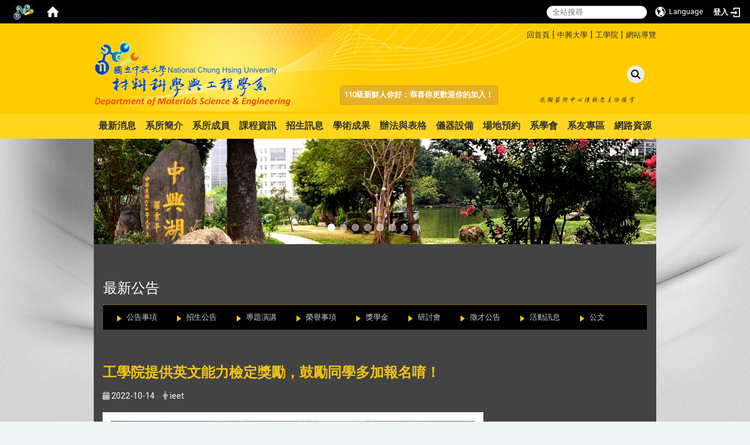

--- FILE ---
content_type: text/html; charset=utf-8
request_url: https://www.mse.nchu.edu.tw/zh_tw/news/news101/%E5%B7%A5%E5%AD%B8%E9%99%A2%E6%8F%90%E4%BE%9B%E8%8B%B1%E6%96%87%E8%83%BD%E5%8A%9B%E6%AA%A2%E5%AE%9A%E7%8D%8E%E5%8B%B5-%E9%BC%93%E5%8B%B5%E5%90%8C%E5%AD%B8%E5%A4%9A%E5%8A%A0%E5%A0%B1%E5%90%8D%E5%94%B7-11554267
body_size: 61590
content:
<!DOCTYPE html>
<html lang="zh_tw" class="orbit">
<head>
<meta http-equiv="Content-Type" content="text/html; charset=UTF-8">
<link rel="stylesheet" media="all" href="/assets/frontend_extend-ec3313a7d6ecd626b001ee0b6abecaf018a9dbbece9e1edde58587da03e57b31.css">
<link rel="stylesheet" media="all" href="/assets/front_end-c68018fd9a6aceb4059c7815e101465ef23be8c2adce9cace6aefc2882108744.css">
<meta property="og:title" content="工學院提供英文能力檢定獎勵，鼓勵同學多加報名唷！">
<meta property="og:site_name" content="國立中興大學材料科學與工程學系">
<meta property="og:url" content="/zh_tw/news/news101/%E5%B7%A5%E5%AD%B8%E9%99%A2%E6%8F%90%E4%BE%9B%E8%8B%B1%E6%96%87%E8%83%BD%E5%8A%9B%E6%AA%A2%E5%AE%9A%E7%8D%8E%E5%8B%B5-%E9%BC%93%E5%8B%B5%E5%90%8C%E5%AD%B8%E5%A4%9A%E5%8A%A0%E5%A0%B1%E5%90%8D%E5%94%B7-11554267">
<meta property="og:description" content="">
<meta property="og:type" content="Article">
<meta property="og:image" content="http://www.mse.nchu.edu.tw/uploads/site/site_logo/5e81bdf01d41c80899000017/MSE_Logo.png">
<meta property="og:image:width" content="339">
<meta property="og:image:height" content="113">
  <script src="/assets/jquery-2a83d06853bd343c7bfc2e5d4539814cfa934676e2948ed348311435eca862f5.js"></script>
<script src="/assets/jquery_prefix-5c5a0bbb9dfff7d410703a0565bc948dca28ec736d1a0e725050111c330805d3.js"></script>
<script src="/assets/jquery_ujs_custom-a76b6cd8d652c18d24ed38d1f7a4d18f51d1f594a88a0f2ade82afec33966e2b.js"></script>
<script src="/assets/jquery.cycle2.min-ec60b272289a05b845d7613d074237d008c08a069dc283c2e4c62dfc513242db.js"></script>
<script src="/assets/jquery.cycle2.carousel.min-3d226d0713bcf58909be7c7e753fa1eef4409eee278299adfe70ff4ea646d65f.js"></script>
<script src="/assets/jquery.cycle2.scrollVert.min-ce8da4c3f5e336753d998c9f02e64cc8b7e3977f5f6988133faf24a44c90b427.js"></script>
<script src="/assets/jquery.cycle2.tile.min-83b4b0c4c2604b9c9acb20199a740f4b9e83c227ae46c1a430aa67bf97ff5457.js"></script>
<link rel="stylesheet" media="all" href="/assets/datatables.min-7446416dca719e42fb55ff5fbf69879ccebe1ab56c6bb6833e2db781eccfddf9.css">
<script src="/assets/datatables.min-598993c579b423583458a17773ed1e86103dc54e60eae7ab6c27b426af16df6f.js"></script>
<meta name="csrf-param" content="authenticity_token">
<meta name="csrf-token" content="urzz3fo3dwv2Iy3b6IyY6foOMC2Iu/JDEs5jzyGFFEmJZpI0cj7Z4DJYPDiXpWBYqSspVXVUKwFiS1ybnBgdgw==">
<script>
    $.fn.dataTable.defaults.initComplete = function(settings) {
        $(this).find('td:first-child').trigger('click');
    };
</script>
  <meta http-equiv="X-UA-Compatible" content="IE=edge">
  <meta name="viewport" content="width=device-width, initial-scale=1">
  <link rel="shortcut icon" type="image/x-icon" href="/uploads/site/favicon/5e81bdf01d41c80899000017/333.jpg">
  <title>工學院提供英文能力檢定獎勵 鼓勵同學多加報名唷 | 國立中興大學材料科學與工程學系</title>
  <link rel="stylesheet" media="all" href="//stackpath.bootstrapcdn.com/font-awesome/4.7.0/css/font-awesome.min.css">
  <link rel="stylesheet" media="all" href="/assets/bootstrap/bootstrap.min-c36b0860fa3ccf6a898fa1a436dc802cf6333c72dd02932473d4dd9cb6739974.css">
  <link rel="stylesheet" media="all" href="/assets/template/template-c4d876127c78d0ae9a60ec76bfe5b9a8f8d92bdcbc7fc2f9aa0f7ec56d0e45f7.css">
  <link rel="stylesheet" media="all" href="/assets/template/jquery.scrolling-tabs.min-0aaa5bfc7b51e5bacb1b208e1bc8d8cf1b8daba5c234626bc7fda4be4effb5df.css">
  <link rel="stylesheet" media="print" type="text/css" href="/assets/template/print.css">
  <script src="/assets/plugin/modernizr-d5770395993b83f1cd01c625a62f0cc2a8f2536f7288ef3a45f2863f2e20a9c1.js"></script>
  <script src="/assets/plugin/picturefill.min-1e1f7d4e867ad1ec3d5886ad5e69512b6692509c939a89634ffcf63ba17b6b7d.js"></script>
  <script src="/assets/plugin/jquery.mobile.custom.min-94832de9dd3faaf354dabd20e980b49bfe549a3750d73e5855bc4104b53afe9d.js"></script>
  <script src="/assets/bootstrap.min-18024db0d6a0bc75ca740863a3b491b7f9b9cbd080ba3ee25e22265801d0b0c9.js"></script>
  <script src="/assets/plugin/jquery.cycle2.video.min-384b34504c43f5962ffa3295b0b28947fd8a4498968853be0477a5dc664bd9b9.js"></script>
  <script src="/assets/plugin/jquery-bullseye-min-8149d6adb748bd9561e9f1fd822e59337a75d065e017c7891699d50d69414bc2.js"></script>
  <script src="/assets/plugin/jquery.scrolling-tabs.min-2ca04680a371ceee7710b234d1e8795bf3d4247da7327300094cf74ed64829fa.js"></script>
  
  <script src="/assets/app-f2695ce3044acca227eaf0a294c8444195895641762ef58b288dbf70b5f0b360.js"></script>
  <script src="/assets/frontend-121b87925d20c2b21764d1c5053c911976bcf14ba23128fed1904f6b7a19033d.js"></script>
  <script src="https://apis.google.com/js/platform.js" async defer></script>
  
  <!--[if lt IE 9]>
    <script src="//cdnjs.cloudflare.com/ajax/libs/respond.js/1.4.2/respond.min.js"></script>
  <![endif]-->


<link rel="stylesheet" media="all" href="/assets/basic/icon-25f6a89d6786b31e5805ec90e7ba18610228db5085ba6610e43f9e488a81ce60.css">
<link rel="stylesheet" media="all" href="/assets/lib/orbit_bar/orbit-bar-560eee87c09dac66f3c1b1d62af8396687f7dc69133e3b6364c82b9f7f3d6c1c.css">
<script src="/assets/frontend_extend-18d8a9e578b8a7c72226a638c39f581b47ee42b5f58651d7f8b57f27c5fab08a.js"></script>
</head>
<body class="internal-page banner_height_setting_0" data-module="announcement">
  <link rel="stylesheet" media="all" href="/assets/fontawesome-6.2.1.min-8aec0118643d34254cb9f5c27b931239c9de8008c849c9800d8651a5da1abcb2.css">
<link rel="stylesheet" media="all" href="/assets/fontawesome-6.2.1-fix.min-a85d2f928ef91b80968519d9fd352220353e6db2bd1a8f61f2f1c4377323c59d.css">
<link rel="stylesheet" media="all" href="/assets/lib/jquery-ui-1.13.2/jquery-ui.min-bc39b4e583177d1bfb4d31e880558d84fd307a5b3c87a91f2fadaf0bc4f1cc96.css">
<link rel="stylesheet" media="all" href="/assets/jquery-ui-timepicker-addon-ee91708eac547223792975e0d9a9aae62127da4b28a58d40c0634927f19665f0.css">
  <script src="/assets/lib/jquery-ui-1.13.2/jquery-ui.min-b88d0b98b7b90a20cae0fc32eaf0845ac1ffdc0e4b3176c501e353d45c975064.js"></script>
  <script src="/assets/jquery.ui.datepicker.monthyearpicker-6126b863aa1c4b399bf657869bbc51389d83ff5101b069ff7e1d0b02793c67e1.js"></script>
<style type="text/css">
  .ui-dialog {
    z-index: 2000000000000 !important;
  }
  .ui-datepicker {z-index:1000000 !important}
    @media screen and (min-width:768px){
      html body #orbit-bar .orbit-bar-inner,html body #orbit-bar .orbit-bar-inner form,html body #orbit-bar .orbit-bar-search-sign-language{
        background-color: #000000 !important;
      }
    }
    html body #orbit-bar .orbit-bar-inner,html body #orbit-bar .orbit-bar-inner form,html body #orbit-bar .orbit-bar-search-sign-language{
      background-color: #000000 !important;
    }
    html body #orbit-bar .orbit-bar-inner>ul>li:hover>span, html body #orbit-bar .orbit-bar-inner>ul>li:hover>a, html body #orbit-bar .orbit-bar-inner>ul>li:hover #language, html body #orbit-bar .orbit-bar-inner>ul>li>ul li:hover, html body #orbit-bar .orbit-bar-inner>ul>li>ul li.active,.orbit-bar-search-sign-language li:hover form,.orbit-bar-search-sign-language li:hover label
    {
        background-color: #0095cf !important;
        color: #ffffff !important;
    }
    html body #orbit-bar .orbit-bar-inner>ul>li span:hover,html body #orbit-bar .orbit-bar-inner>ul>li:hover>span#user, html body #orbit-bar .orbit-bar-inner>ul>li>ul li a:hover,html body #orbit-bar .orbit-bar-inner>ul>li:hover #language,html body #orbit-bar .orbit-bar-menu .showlist:hover .orbit-bar-home, html body #orbit-bar .orbit-bar-inner>ul>li:hover label
    {
        color: #ffffff !important;
    }
    html body #orbit-bar .orbit-bar-inner > ul > li > ul
    {
      background-color: #000000 !important;
    }
    @media screen and (max-width:767px){
      html body #orbit-bar .orbit-bar-inner > ul
      {
        background-color: #000000 !important;
      }
      html body #orbit-bar .orbit-bar-inner form{
        background-color: #000000 !important;
      }
    }
    @media screen and (min-width:768px){
      html body #orbit-bar .orbit-bar-search-sign-language #language, html body #orbit-bar .orbit-bar-menu .orbit-bar-home,html body #orbit-bar .orbit-bar-search-sign-language #user,html body #orbit-bar .orbit-bar-inner>ul>li>a,html body #orbit-bar .orbit-bar-inner>ul>li label {
        color: #ffffff !important;
      }
    }
    @media screen and (max-width:767px){
      #orbit-bar .orbit-bar-title a{
        color: #ffffff !important;
      }
      label[for="open-orbit-nav"]{
        border-color: #ffffff !important;
        color: #ffffff !important;
      }
    }
    html body #orbit-bar .orbit-bar-inner > ul > li > ul a,html body #orbit-bar .orbit-bar-inner > ul > li > ul .active{
      color: #ffffff !important;
    }
    html body #orbit-bar .orbit-bar-inner > ul > li > ul:before{
      border-color: transparent transparent #ffffff transparent !important;
    }
    @media screen and (max-width:767px){
      html body #orbit-bar .orbit-bar-search-sign-language #language, html body #orbit-bar .orbit-bar-menu .orbit-bar-home,html body #orbit-bar .orbit-bar-search-sign-language #user,html body #orbit-bar .orbit-bar-inner>ul>li>a,html body #orbit-bar .orbit-bar-inner>ul>li label {
        color: #ffffff !important;
      }
    }
</style>
  <div id="orbit-bar">
      <label for="open-orbit-login" style="display:none;">Open login</label>
      <input type="checkbox" title="open login" id="open-orbit-login">
      <label for="open-orbit-login" class="cover" title="Close login"><p style="display: none;">Close login</p></label>
      <div class="login-window">
        <div class="login-header">
          <label tabindex="0" for="open-orbit-login" class="close">close</label>
          <p>登入 興大材料</p>
        </div>
        <div class="login-body">
          <form class="container" action="/sessions?locale=zh_tw" accept-charset="UTF-8" method="post">
<input name="utf8" type="hidden" value="✓"><input type="hidden" name="authenticity_token" value="kw6rMzCB//c/M5mmec/77OoyC0YiHmAoCQekW0h0VNag1MrauIhRHPtIiEUG5gNduRcSPt/xuWp5gpsP9eldHA==">
            <div class="prepend input-group">
              <span class="add input-group-addon"><i class="icon-user"></i></span>
              <label for="user_user_id" style="display:none;">Username</label>
              <input class="input" id="user_user_id" title="username" name="user_name" placeholder="使用者帳號" size="30" type="text">
            </div>
            <div class="prepend input-group">
              <span class="add input-group-addon"><i class="icon-lock"></i></span>
              <label for="user_password" style="display:none;">Password</label>
              <input class="input" id="user_password" name="password" placeholder="密碼" title="password" size="30" type="password">
            </div>
            <div class="login-submit-wrap">
              <div class="submit">
                <button class="login-btn" type="submit">登入</button>
              </div>
            </div>
            <script>
              function forgot_password(){
                if(document.getElementById('user_user_id').value !='')
                  var post_data = $.post('/sessions/forgot_password',{ user_name: document.getElementById('user_user_id').value });
                if(document.getElementById('user_user_id').value != ''){
                  post_data.done(function(){
                    try{
                      if(I18n.locale == 'en')
                        if(post_data.responseJSON['user_email'] == '')
                          var alert_texts = 'This user_name or user_email is not registered yet!Please contact customer service to deal with this problem.';
                        else
                          var alert_texts = 'Please check '+post_data.responseJSON['user_email']+' to see the new password for user_name:'+post_data.responseJSON['user_name'].join(' , ');
                      else
                        if(post_data.responseJSON['user_email'] == '')
                          var alert_texts = '該使用者名稱或是使用者email尚未註冊!請聯絡客服協助處理。';
                        else
                          var alert_texts = '請確認'+post_data.responseJSON['user_email']+'來查看使用者名稱:'+post_data.responseJSON['user_name'].join('、')+'的新密碼';
                    }catch(e){
                      if(I18n.locale == 'en')
                        var alert_texts = 'Please contact customer service to deal with the problem.';
                      else
                        var alert_texts = '請聯絡客服協助處理。';
                    };
                    $('.alert-error').text(alert_texts);
                    alert(alert_texts);
                  });
                }else{
                  if(I18n.locale == 'en')
                    var alert_texts = 'Please fill-in your user id without password, click “Forgot your password?“, and check you email for updated password.';
                  else
                    var alert_texts = '請輸入您的使用者帳號無需輸入密碼，點選「忘記密碼」後至您的信箱檢查密碼更新郵件！';
                  alert(alert_texts);
                };
              };
            </script>
            <a onclick="forgot_password()" style="float: left;font-size: 0.813em;margin-left: 1em;" href="#forgot_password">忘記密碼?</a>
            <div style="clear: both;"></div>
</form>        </div>

      </div>
    <input type="checkbox" id="open-orbit-nav" title="orbitbar">
    <div class="orbit-bar-inner">
      <label for="open-orbit-nav">
        <i class="icons-list-2"></i>
      </label>
      <ul class="orbit-bar-menu">
        <li>
          <a href="javascript:;" class="orbit-bar-logo" title="請登入以管理網站,按下開啟登入視窗">
            <img src="/uploads/site/default_image/5e81bdf01d41c80899000017/___2.jpg" alt="奧博科技商標">
            <p style="display: none;">請登入以管理網站,按下開啟登入視窗</p>
          </a>
        </li>
        <li>
          <a href="/" class="orbit-bar-home" title="首頁" tabindex="0"><i class="icons-house"></i><p>home</p></a>
        </li>
      </ul>
      <h1 class="orbit-bar-title">
        <a href="/" title="興大材料">興大材料</a>
      </h1>
      <ul class="orbit-bar-search-sign-language">
        <li style="background-color:transparent;">
          <form id="search" method="get" action="https://www.google.com/custom" target="_blank" style="border: 0 !important;">
            <input type="hidden" name="authenticity_token" value='value="5GASVP1S1+yJVkxcU3o2NteUOLhY3U1JbAh/+19vWZ3XunO9dVt5B00tXb8sU86HhLEhwKUylAscjUCv4vJQVw=="'>
            <input type="hidden" name="client" value="pub-&amp;amp">
            <input type="hidden" name="ie" id="ie" value="utf-8">
            <input type="hidden" name="oe" id="oe" value="utf-8">
            <input type="hidden" name="cof" id="cof" value="AH:center;AWFID:03de271f1940eea3;">
            <input type="hidden" name="domains" value="www.mse.nchu.edu.tw">
            <input type="hidden" name="sitesearch" value="www.mse.nchu.edu.tw">
            <label style="display:none;" for="q" accesskey="S">Google Search</label>
            <input type="search" name="q" id="q" value="" placeholder="全站搜尋" x-webkit-speech="" title="search">
          </form>
        </li>
        <li id="language-li" style="background-color:transparent;" class="mobile_login_bar">
            <a id="languagebutton" href="javascript:;" title="按下關閉語言選單"><span id="language"><i class="icons-earth orbit-bar-language-icon"></i><span class="orbit-bar-language-text">Language</span></span></a>
            <ul>
                  <li class="active">
                    繁體中文
                  </li>
                  <li>
                    <a accesskey="e" href="/en/news/news101/%E5%B7%A5%E5%AD%B8%E9%99%A2%E6%8F%90%E4%BE%9B%E8%8B%B1%E6%96%87%E8%83%BD%E5%8A%9B%E6%AA%A2%E5%AE%9A%E7%8D%8E%E5%8B%B5-%E9%BC%93%E5%8B%B5%E5%90%8C%E5%AD%B8%E5%A4%9A%E5%8A%A0%E5%A0%B1%E5%90%8D%E5%94%B7-11554267">
                      English
                    </a>
                  </li>
            </ul>
        </li>
        <li style="margin-right:-1em;" class="mobile_login_bar">
          <a id="loginbutton" title="按下開啟登入視窗" href="javascript:;">
            <label for="open-orbit-login">
              <i style="font-style: inherit;font-size: 0.8rem;width: 2.875em;text-align: right;vertical-align: middle;">登入</i>
              <i class="icons-login" style="font-size: 1.4em;width: 1.875em;text-align: left;vertical-align: middle;"></i>
            </label>
          </a>
        </li>
        <style>
          @media screen and (min-width:768px){
            .orbit-bar-search-sign-language{
              max-height:100%;
            }
          }
        </style>
      </ul>
      <ul id="language-li-ul" class="orbit-bar-mobile-sign-language" style="background-color: #000000 !important;">
        <li>
            <span id="language" class="mobile-button"><i class="icons-earth orbit-bar-language-icon" style="color: #ffffff !important;"></i><span class="orbit-bar-language-text">Language</span></span>
            <ul>
                  <li class="active">
                    繁體中文
                  </li>
                  <li>
                    <a accesskey="e" href="/en/news/news101/%E5%B7%A5%E5%AD%B8%E9%99%A2%E6%8F%90%E4%BE%9B%E8%8B%B1%E6%96%87%E8%83%BD%E5%8A%9B%E6%AA%A2%E5%AE%9A%E7%8D%8E%E5%8B%B5-%E9%BC%93%E5%8B%B5%E5%90%8C%E5%AD%B8%E5%A4%9A%E5%8A%A0%E5%A0%B1%E5%90%8D%E5%94%B7-11554267">
                      English
                    </a>
                  </li>
            </ul>
        </li>
        <li>
          <label for="open-orbit-login">
            <i class="icons-login" style="color: #ffffff !important;"></i>
            <p style="display: none;">Open login</p>
          </label>
        </li>
      </ul>
    </div>
  </div>
  <style>
  @media (max-width: 767px) {#orbit-bar ul.orbit-bar-search-sign-language > li + li{width:33.3333%;}}
  </style>
      <script>$('.orbit-bar-logo').off('click').on('click',function(){window.orbit_login_button = $(this);$("#open-orbit-login").click()});</script>
  <script type="text/javascript">
    var lang_opentitle = '按下開啟語言選單';
    var lang_closetitle = '按下關閉語言選單';
    $('#languagebutton').off('click').on('click',function(){
      if ($(this).parent().find('>ul').hasClass('show')) {
        $(this).attr('title', lang_opentitle);
      } else {
        $(this).attr('title', lang_closetitle);
      }
    });
    $('#languagebutton').focus(function(){
      if ($(this).parent().find('>ul').hasClass('show')) {
        $(this).attr('title', lang_closetitle);
      } else {
        $(this).attr('title', lang_opentitle);
      }
    });
    /* when tab key choose close,press enter to close login window start */
    function closelabel(e){
      var keynum;
      if(window.event) // IE
      {
        keynum = e.keyCode
      }
      else if(e.which) // Netscape/Firefox/Opera/chrome
      {
        keynum = e.which
      }
      if( keynum == 13 ){
        $(".orbit-bar-logo").one("focusin",function(){
          window.orbit_login_button.focus();
        })
        $("#open-orbit-login").click();
      };
    }
    $('label.close').attr('onkeydown','closelabel(event)');
    /* when tab key choose  close,press enter to close login window end   */
    $('#loginbutton >label').off('click').on('click',function(){window.orbit_login_button = $('#loginbutton');$("#open-orbit-login").click()});
    $('#loginbutton').off('click').on('click',function(){window.orbit_login_button = $('#loginbutton');$("#open-orbit-login").click()});
    /* press esc to close login window start */
    function esc_close_login_window(event){
      var e = event;
      var keynum;
      if(window.event) // IE
      {
        keynum = e.keyCode;
      }
      else if(e.which) // Netscape/Firefox/Opera/chrome
      {
        keynum = e.which;
      }
      if( keynum == 27 ){
        $(".orbit-bar-logo").one("focusin",function(){
          window.orbit_login_button.focus();
        })
        $("#open-orbit-login").click();
      };
    }
    /* press esc to close login window end   */
    $("#open-orbit-login").on("change",function(){
      if($(this).is(":checked")){
        $(window).off('keydown', esc_close_login_window).on('keydown', esc_close_login_window);
        $("#user_user_id").focus(); //when open login window,focus on the username
      }else{
        $(window).off('keydown', esc_close_login_window);
      }
    })
    $(".login-body form").on("submit",function(){
      $(this).append("<input type='hidden' name='referer_url' value='/zh_tw/news/news101/%E5%B7%A5%E5%AD%B8%E9%99%A2%E6%8F%90%E4%BE%9B%E8%8B%B1%E6%96%87%E8%83%BD%E5%8A%9B%E6%AA%A2%E5%AE%9A%E7%8D%8E%E5%8B%B5-%E9%BC%93%E5%8B%B5%E5%90%8C%E5%AD%B8%E5%A4%9A%E5%8A%A0%E5%A0%B1%E5%90%8D%E5%94%B7-11554267'/>");
    })
    var I18n = {};
    Object.defineProperty(I18n,"locale",{
      value: "zh_tw"
    });
    Object.defineProperty(I18n,"validLocales",{
      value: ["zh_tw","en"]
    });
  </script>
  <style>
    #language-li ul li a{
      margin-left: 0;
      position: relative;
    }
    @media screen and (min-width:768px){
        .sub_orbit_bar{
          background-color:#000000!important;
        }
        .orbit-bar-menu{
          background-color:transparent!important;
        }
        .sub_orbit_bar_text{
          color:#ffffff!important;
        }
    }
    @media screen and (max-width:767px){
        .sub_orbit_bar{
          background-color:#000000!important;
        }
        .orbit-bar-menu{
          background-color:#000000!important;
        }
        .sub_orbit_bar_text{
          color:#ffffff!important;
        }
      .mobile_login_bar{
        width: 50%!important;
      }
    }
      @media screen and (max-width: 767px){
        #orbit-bar .orbit-bar-inner .orbit-bar-mobile-sign-language {
            background: #333;
            display: block;
            margin: 0;
            position: absolute;
            right: 0;
            top: 0;
        }
      }
    .orbit-bar-mobile-sign-language {
        display: none;
    }
    @media screen and (max-width: 767px){
      #orbit-bar .orbit-bar-inner .orbit-bar-mobile-sign-language > li ul.show {
        display: block;
      }
      #orbit-bar .orbit-bar-inner .orbit-bar-mobile-sign-language > li > span > span {
        display: none;
      }
      #orbit-bar .orbit-bar-inner .orbit-bar-mobile-sign-language > li {
        color: #fff;
        float: left;
        position: relative;
      }
      #orbit-bar .orbit-bar-inner .orbit-bar-mobile-sign-language > li > span , #orbit-bar .orbit-bar-inner .orbit-bar-mobile-sign-language > li > label{
        cursor: pointer;
        display: block;
        height: 40px;
        line-height: 43px;
        width: 40px;
        text-align: center;
        margin-bottom: 0;
      }
      #orbit-bar .orbit-bar-inner .orbit-bar-mobile-sign-language > li ul {
          background: #333 none repeat scroll 0 0;
          border-radius: 0;
          display: none;
          position: fixed;
          right: 0;
          top: 40px;
          width: 100%;
      }
    }
  </style>
  <script>
    function calc_orbit_bar_title_width(){
      if($(window).outerWidth(true) <= 767){
        $('.orbit-bar-inner > .orbit-bar-title').css({'width': '','margin': ''});
        return;
      }
      var w1 = $('.orbit-bar-inner').width();
      var w2 = $('.orbit-bar-inner>*:not(.orbit-bar-title)').map(function(i,v){
        if ($(v).hasClass('custom_widget') && $(v).text().replace(/\s+/,'')==''){
          $(v).css('flex','none');
          return 0;
        }else{
          return $(v).css('display') == 'none' ? 0 : $(v).outerWidth(true);
        }
      }).toArray().reduce(function(v1,v2){return v1+v2});
      var w3 = $('.orbit-bar-title').css('margin-left').match(/([\d\.]+)px$/);
      w3 = w3 ? parseFloat(w3[0]) : 0;
      var w4 = $('.orbit-bar-title').css('margin-right').match(/([\d\.]+)px$/);
      w4 = w4 ? parseFloat(w4[0]) : 0;
      var title_width = w1-w2-w3-w4-2;
      $('.orbit-bar-title').width(title_width);
      return title_width;
    }
    $(document).ready(function(){
      calc_orbit_bar_title_width();
      $(".orbit-bar-inner").css("overflow","visible");
      if($(window).outerWidth(true) <= 767){
        $('.orbit-bar-menu').before($('.orbit-bar-title'));
      }else{
        $(".orbit-bar-search-sign-language").before($('.orbit-bar-title'));
      }
    })
    $(window).on("load",function(){
      calc_orbit_bar_title_width();
    })
    $(window).resize(function(){
      calc_orbit_bar_title_width();
      if($(window).outerWidth(true) <= 767){
        $('.orbit-bar-menu').before($('.orbit-bar-title'));
      }else{
        $(".orbit-bar-search-sign-language").before($('.orbit-bar-title'));
      }
    })
  </script>

  <div class="background" data-pp="100">
<div class="w-ad-banner w-ba-banner ad-banner-widget-1 ba-banner-widget-1" data-subpart-id="5eedf8291d41c8442a000024">
  <div class="w-ad-banner__wrap  w-ba-banner__wrap  cycle-slideshow" data-list="images" data-level="0" data-cycle-slides=".w-ba-banner__slide" data-cycle-log="false" data-overlay=".w-ad-banner__overlay_5eedf8291d41c8442a000024" data-cycle-auto-height="0" data-cycle-speed="500" data-cycle-timeout="5000" data-cycle-fx="fade" data-cycle-pager=".banner_caption_5eedf8291d41c8442a000024" data-pager-template="" data-pager-active-class="active-slide" data-cycle-swipe="true" data-cycle-swipe-fx="scrollHorz">
    <div class="w-ad-banner__slide w-ba-banner__slide active" data-link="" data-cycle-title="" data-cycle-desc="" data-overlay-template="&lt;h3&gt;&lt;/h3&gt;&lt;p&gt;&lt;/p&gt;" data-target="" data-category="" data-tags="">
       <a href="" target="" title="Banner image">
           <img class="w-ad-banner__image w-ba-banner__image banner-responsive" src="/uploads/banner_image/file/5ea295c51d41c8109300000c/mainbg.jpg" alt="Banner image">
       </a>

    </div>
  </div>
  <div class="w-ad-banner__caption ad-overlay w-ba-banner__caption w-ad-banner__caption w-ad-banner__overlay_5eedf8291d41c8442a000024"></div>
  <div class="w-ad-banner__pager-1 w-ba-banner__caption banner-pager banner_caption_5eedf8291d41c8442a000024" data-list="images" data-level="0">
    <li data-category="" data-tags=""><button title="Slide 1"><span style="display: none;">Slide 1</span></button></li>
  </div>
  <ul class="controlplay">
<a href="javascript:;" class="resume-slide active" title="Resume"><i aria-hidden="true" aria-label="Resume"></i><p style="display: none;">Resume</p></a><a href="javascript:;" class="pause-slide" title="Pause"><i aria-hidden="true" aria-label="Pause"></i><p style="display: none;">Pause</p></a>
</ul>
  <ul class="button-mid">
    <i class="fa fa-angle-left prev-button" aria-label="Prev"></i>
    <i class="fa fa-angle-right next-button" aria-label="Next"></i>
  </ul>
</div>
<script>
  $('[data-subpart-id="5eedf8291d41c8442a000024"] .pause-slide').click(function(){
    $(this).parent("ul").parent('.w-ba-banner').find(".cycle-slideshow").cycle('pause');
    $(this).addClass('active')
    $(this).parents('.controlplay').eq(0).find('.resume-slide').removeClass('active')
  });
  $('[data-subpart-id="5eedf8291d41c8442a000024"] .resume-slide').click(function(){
    $(this).parent("ul").parent('.w-ba-banner').find(".cycle-slideshow").cycle('resume');
    $(this).addClass('active')
    $(this).parents('.controlplay').eq(0).find('.pause-slide').removeClass('active')
  });
  $('[data-subpart-id="5eedf8291d41c8442a000024"] .next-button').click(function(){
    $(this).parent("ul").parent('.w-ba-banner').find(".cycle-slideshow").cycle("next");
    
  })
  $('[data-subpart-id="5eedf8291d41c8442a000024"] .prev-button').click(function(){
    $(this).parent("ul").parent('.w-ba-banner').find(".cycle-slideshow").cycle("prev");
  })
</script>
<style type="text/css">
  .w-ba-banner .controlplay .resume-slide.active i{
    color: #32D9C3;
  }
  .w-ba-banner .controlplay .pause-slide.active i{
    color: #ff4500;
  }
  .w-ba-banner .controlplay{
    width: auto;
  }
  .w-ba-banner .button-mid{
    position: absolute;
    width: 100%;
    height: 0;
    top: 50%;
  }
  .next-button,.prev-button{
    cursor: pointer;
  }
</style>
</div>
  

<div id="fb-root"></div>
<script>(function(d, s, id) {
  var js, fjs = d.getElementsByTagName(s)[0];
  if (d.getElementById(id)) return;
  js = d.createElement(s); js.id = id;
  js.src = "";
  fjs.parentNode.insertBefore(js, fjs);
}(document, 'script', 'facebook-jssdk'));</script>

<script>!function(d,s,id){var js,fjs=d.getElementsByTagName(s)[0];if(!d.getElementById(id)){js=d.createElement(s);js.id=id;js.src="https://platform.twitter.com/widgets.js";fjs.parentNode.insertBefore(js,fjs);}}(document,"script","twitter-wjs");</script>
<div class="mobile-menu">
  <button type="button" class="navbar-toggle collapsed" data-toggle="collapse" data-target="#layout-navigation">
        <span class="sr-only">Toggle navigation</span>
        <span class="icon-bar icon-bar-top"></span>
        <span class="icon-bar icon-bar-middle"></span>
        <span class="icon-bar icon-bar-bottom"></span>
  </button>
  <div class="cover"></div>
</div>
<header class="navbar layout-header no-print" role="navigation">
  <div class="container">
    <div class="header-nav">
    <a id="accesskey_top" accesskey="U" title="accesskey top" href="#">:::</a>
      <a href="/">回首頁</a> | <a href="http://www.nchu.edu.tw/index1.php" target="_blank">中興大學</a> | <a href="http://www.engineer.nchu.edu.tw/" target="_blank">工學院</a> | <a href="/zh_tw/sitemap">網站導覽</a>
    </div>
    <form class="search-container" action="https://www.google.com/custom" target="_blank">
      <input id="search-box" type="text" placeholder="search" class="search-box" value="" x-webkit-speech="">
      <label for="search-box"><span class="fa fa-search search-icon"></span></label>
      <label style="display:none;" for="q">Google Search</label>
      <input type="hidden" name="sitesearch" value="mse.nchu.edu.tw">
    </form>
    <div class="navbar-header">
      <button type="button" class="navbar-toggle collapsed" data-toggle="collapse" data-target="#layout-navigation">
        <span class="sr-only">Toggle navigation</span>
        <span class="icon-bar icon-bar-top"></span>
        <span class="icon-bar icon-bar-middle"></span>
        <span class="icon-bar icon-bar-bottom"></span>
      </button>
	  
	  <script>$(document).ready(function(){var url =$('.site-logo').eq(0).attr('src');if(url == "/assets/default-site-logo.png"){$('.navbar-brand').eq(0).remove();};if($('.navbar-brand').length == 2){$('.site-logo').css('height','auto')};$('.site-logo').eq(0).css('margin-right',0);$('.navbar-brand').css('padding-right',0)})</script>
      <a title="主頁" class="navbar-brand" href="/"><h2 class="default_site_h1">
<img class="site-logo" src="/uploads/site/site_logo/5e81bdf01d41c80899000017/MSE_Logo.png" alt="國立中興大學材料科學與工程學系的Logo"> <span style="display: none;">國立中興大學材料科學與工程學系</span>
</h2></a>
    </div>
    <section class="header-banner" data-pp="1000"><div class="w-ba-banner ba-banner-widget-4" data-subpart-id="5eedf8291d41c8442a000020">
  <div class="w-ba-banner__wrap image-only" data-list="images" data-level="0">
    <a href="" target="" title="Banner image" data-category="" data-tags="">
      <img class="w-ba-banner__image" src="/uploads/banner_image/file/5ea256d61d41c8745700000f/headerbg_img.jpg" alt="Banner image">
    </a>
  </div>
</div></section>
    <section class="banner_bars" data-pp="1001"><div class="marquee-1" module="text_marquee" data-ps="" data-subpart-id="5eedf8291d41c8442a000022">
	<ul class="marquee" data-level="0" data-list="texts">
		<li data-category="" data-tags=""><a href="http://www.mse.nchu.edu.tw//more_announcement/%E2%98%85-%E6%AD%A1%E8%BF%8E%E5%A4%A7%E4%B8%80%E6%96%B0%E7%94%9F-%E2%98%85%E6%9C%AC%E7%B3%BB108%E5%AD%B8%E5%B9%B4%E5%BA%A6%E3%80%8A%E5%A4%A7%E5%AD%B8%E9%83%A8%E6%96%B0%E7%94%9F%E6%9A%A8%E5%AE%B6%E9%95%B7%E5%BA%A7%E8%AB%87%E6%9C%83%E3%80%8B%E6%9A%A8%E3%80%8A%E7%B3%BB%E4%B8%BB%E4%BB%BB%E8%87%B4%E6%96%B0%E7%94%9F%E5%AE%B6%E9%95%B7%E5%87%BD%E3%80%8B-27664436" title="110級新鮮人你好：恭喜你更歡迎你的加入！" target="_blank" speed="3000">110級新鮮人你好：恭喜你更歡迎你的加入！</a></li>
	</ul>
</div>

<script type="text/javascript">
	(function(){
		var main_div = $("div[data-subpart-id=5eedf8291d41c8442a000022]"),
			total_texts = main_div.find("ul li").length - 1,
			current_text = 0,
			last_text = 0,
			speed = 3000;
		main_div.find("ul li").hide();
		function textTransform(){
			current_text = (current_text > total_texts ? 0 : current_text);
			last_text = (current_text == 0 ? total_texts : current_text - 1);
			speed = main_div.find("ul li").eq(current_text).find("> a").eq(0).attr('speed');
			main_div.find("ul li").eq(last_text).stop(true, true).slideUp({duration: 500, queue: true});
			main_div.find("ul li").eq(current_text).stop(true, true).slideDown({duration: 500, queue: true});
			current_text++;
			if(total_texts > 0){
				if(window["5eedf8291d41c8442a000022_time_out_id"])
					clearTimeout(window["5eedf8291d41c8442a000022_time_out_id"]);
				window["5eedf8291d41c8442a000022_time_out_id"] = setTimeout(textTransform,speed);
			}
			return;
		}
		textTransform();
	})();
</script>
</section>
    <div class="collapse navbar-collapse modules-menu" id="layout-navigation">
    <a id="accesskey_menu" title="accesskey menu" accesskey="M" href="#">:::</a>
      <ul id="main-nav" class="navbar-right navbar-nav modules-menu-level-0 nav-level-0 no-print" data-menu-level="0">
<li>
    <a href="/zh_tw/news/news101" title="最新消息" data-menu-link="true" class="dropdown-toggle" target="_self">最新消息</a>
    <ul class="modules-menu-level-1 nav-level-1" data-menu-level="1">
<li>
        <a href="/zh_tw/news/news101" title="公告事項" data-menu-link="true" target="_self">公告事項</a>
        
      </li>
<li>
        <a href="/zh_tw/news/news106" title="招生公告" data-menu-link="true" target="_self">招生公告</a>
        
      </li>
<li>
        <a href="/zh_tw/news/news104" title="專題演講" data-menu-link="true" target="_self">專題演講</a>
        
      </li>
<li>
        <a href="/zh_tw/news/news102" title="榮譽事項" data-menu-link="true" target="_self">榮譽事項</a>
        
      </li>
<li>
        <a href="/zh_tw/news/news103" title="獎學金" data-menu-link="true" target="_self">獎學金</a>
        
      </li>
<li>
        <a href="/zh_tw/news/news105" title="研討會" data-menu-link="true" target="_self">研討會</a>
        
      </li>
<li>
        <a href="/zh_tw/news/news107" title="徵才公告" data-menu-link="true" target="_self">徵才公告</a>
        
      </li>
<li>
        <a href="/zh_tw/news/news109" title="活動訊息" data-menu-link="true" target="_self">活動訊息</a>
        
      </li>
<li>
        <a href="/zh_tw/news/news108" title="公文" data-menu-link="true" target="_self">公文</a>
        
      </li>
</ul>
  </li>
<li>
    <a href="/zh_tw/intro1" title="系所簡介" data-menu-link="true" class="dropdown-toggle" target="_self">系所簡介</a>
    <ul class="modules-menu-level-1 nav-level-1" data-menu-level="1">
<li>
        <a href="/zh_tw/intro/intro1" title="系所沿革及系徽" data-menu-link="true" target="_self">系所沿革及系徽</a>
        
      </li>
<li>
        <a href="/zh_tw/intro/intro2" title="研究發展特色" data-menu-link="true" target="_self">研究發展特色</a>
        
      </li>
<li>
        <a href="/zh_tw/intro/intro3" title="教育目標及工程教育認證（IEET）" data-menu-link="true" target="_self">教育目標及工程教育認證（IEET）</a>
        
      </li>
<li>
        <a href="/zh_tw/intro/intro4" title="核心能力" data-menu-link="true" target="_self">核心能力</a>
        
      </li>
<li>
        <a href="/zh_tw/intro/intro5" title="交通資訊" data-menu-link="true" target="_self">交通資訊</a>
        
      </li>
</ul>
  </li>
<li>
    <a href="/zh_tw/members/teacher" title="系所成員" data-menu-link="true" class="dropdown-toggle" target="_self">系所成員</a>
    <ul class="modules-menu-level-1 nav-level-1" data-menu-level="1">
<li>
        <a href="/zh_tw/members/members1" title="歷任系主任" data-menu-link="true" target="_self">歷任系主任</a>
        
      </li>
<li>
        <a href="/zh_tw/members/teacher" title="師資人員" data-menu-link="true" target="_self">師資人員</a>
        
      </li>
<li>
        <a href="/zh_tw/members/staff" title="職技人員" data-menu-link="true" target="_self">職技人員</a>
        
      </li>
<li>
        <a href="/zh_tw/members/members2" title="系委員會" data-menu-link="true" target="_self">系委員會</a>
        
      </li>
<li>
        <a href="/zh_tw/members/news201" title="導生訊息" data-menu-link="true" target="_self">導生訊息</a>
        
      </li>
</ul>
  </li>
<li>
    <a href="/zh_tw/course/course1" title="課程資訊" data-menu-link="true" class="dropdown-toggle" target="_self">課程資訊</a>
    <ul class="modules-menu-level-1 nav-level-1" data-menu-level="1">
<li>
        <a href="/zh_tw/course/course1" title="大學部課程" data-menu-link="true" target="_self">大學部課程</a>
        
      </li>
<li>
        <a href="/zh_tw/course/course2" title="碩博班課程" data-menu-link="true" target="_self">碩博班課程</a>
        
      </li>
<li>
        <a href="/zh_tw/course/course3" title="碩士在職專班課程" data-menu-link="true" target="_self">碩士在職專班課程</a>
        
      </li>
<li>
        <a href="/zh_tw/course/course4" title="畢業條件明細表" data-menu-link="true" target="_self">畢業條件明細表</a>
        
      </li>
<li>
        <a href="/zh_tw/course/course5" title="學期課表" data-menu-link="true" target="_self">學期課表</a>
        
      </li>
<li>
        <a href="/zh_tw/course/course6" title="實驗課教材" data-menu-link="true" target="_self">實驗課教材</a>
        
      </li>
<li>
        <a href="/zh_tw/course/course7" title="E-Campus" data-menu-link="true" target="_self">E-Campus</a>
        
      </li>
</ul>
  </li>
<li>
    <a href="/zh_tw/admiss/admiss1" title="招生訊息" data-menu-link="true" class="dropdown-toggle" target="_self">招生訊息</a>
    <ul class="modules-menu-level-1 nav-level-1" data-menu-level="1">
<li>
        <a href="/zh_tw/admiss/admiss1" title="高中生專區" data-menu-link="true" target="_self">高中生專區</a>
        
      </li>
<li>
        <a href="/zh_tw/admiss/recruit102" title="學士班招生" data-menu-link="true" target="_self">學士班招生</a>
        
      </li>
<li>
        <a href="/zh_tw/admiss/recruit103" title="碩士班招生" data-menu-link="true" target="_self">碩士班招生</a>
        
      </li>
<li>
        <a href="/zh_tw/admiss/recruit104" title="博士班招生" data-menu-link="true" target="_self">博士班招生</a>
        
      </li>
<li>
        <a href="/zh_tw/admiss/recruit105" title="碩士在職專班" data-menu-link="true" target="_self">碩士在職專班</a>
        
      </li>
<li>
        <a href="/zh_tw/admiss/recruit108" title="表格下載" data-menu-link="true" target="_self">表格下載</a>
        
      </li>
<li>
        <a href="/zh_tw/admiss/recruit106" title="碩士學分班" data-menu-link="true" target="_self">碩士學分班</a>
        
      </li>
<li>
        <a href="/zh_tw/admiss/recruit107" title="考古題" data-menu-link="true" target="_self">考古題</a>
        
      </li>
</ul>
  </li>
<li>
    <a href="/zh_tw/per/r301" title="學術成果" data-menu-link="true" class="dropdown-toggle" target="_self">學術成果</a>
    <ul class="modules-menu-level-1 nav-level-1" data-menu-level="1">
<li>
        <a href="/zh_tw/per/r301" title="教師榮譽" data-menu-link="true" target="_self">教師榮譽</a>
        
      </li>
<li>
        <a href="/zh_tw/per/r302" title="學生榮譽" data-menu-link="true" target="_self">學生榮譽</a>
        
      </li>
<li>
        <a href="/zh_tw/per/r303" title="系友榮譽" data-menu-link="true" target="_self">系友榮譽</a>
        
      </li>
</ul>
  </li>
<li>
    <a href="/zh_tw/downs/archive101" title="辦法與表格" data-menu-link="true" class="dropdown-toggle" target="_self">辦法與表格</a>
    <ul class="modules-menu-level-1 nav-level-1" data-menu-level="1">
<li>
        <a href="/zh_tw/downs/archive101" title="教師相關" data-menu-link="true" target="_self">教師相關</a>
        
      </li>
<li>
        <a href="/zh_tw/downs/archive102" title="學生相關" data-menu-link="true" target="_self">學生相關</a>
        
      </li>
<li>
        <a href="/zh_tw/downs/archive103" title="雙聯學位" data-menu-link="true" target="_self">雙聯學位</a>
        
      </li>
<li>
        <a href="/zh_tw/downs/archive107" title="國際交流" data-menu-link="true" target="_self">國際交流</a>
        
      </li>
<li>
        <a href="/zh_tw/downs/archive108" title="電腦網路相關" data-menu-link="true" target="_self">電腦網路相關</a>
        
      </li>
<li>
        <a href="/zh_tw/downs/archive104" title="環安資訊" data-menu-link="true" target="_self">環安資訊</a>
        
      </li>
<li>
        <a href="/zh_tw/downs/archive106" title="公共儀器管理辦法" data-menu-link="true" target="_self">公共儀器管理辦法</a>
        
      </li>
<li>
        <a href="/zh_tw/downs/archive105" title="其他" data-menu-link="true" target="_self">其他</a>
        
      </li>
</ul>
  </li>
<li>
    <a href="/zh_tw/equipment/property10" title="儀器設備" data-menu-link="true" class="dropdown-toggle" target="_self">儀器設備</a>
    <ul class="modules-menu-level-1 nav-level-1" data-menu-level="1">
<li>
        <a href="/zh_tw/equipment/property10" title="貴重儀器" data-menu-link="true" target="_self">貴重儀器</a>
        
      </li>
<li>
        <a href="/zh_tw/equipment/property20" title="公共儀器" data-menu-link="true" target="_self">公共儀器</a>
        
      </li>
</ul>
  </li>
<li>
    <a href="/zh_tw/pro/pro1" title="場地預約" data-menu-link="true" class="dropdown-toggle" target="_self">場地預約</a>
    <ul class="modules-menu-level-1 nav-level-1" data-menu-level="1">
<li>
        <a href="/zh_tw/pro/pro1" title="場地租借辦法" data-menu-link="true" target="_self">場地租借辦法</a>
        
      </li>
<li>
        <a href="/zh_tw/pro/pro2" title="場地預約說明" data-menu-link="true" target="_self">場地預約說明</a>
        
      </li>
<li>
        <a href="/zh_tw/pro/property/property30" title="場地列表" data-menu-link="true" target="_self">場地列表</a>
        <ul class="modules-menu-level-2 nav-level-2" data-menu-level="2">
<li>
            <a href="/zh_tw/pro/property/property30" title="會議室" data-menu-link="true" target="_self">會議室</a>
          </li>
<li>
            <a href="/zh_tw/pro/property/property40" title="教室" data-menu-link="true" target="_self">教室</a>
          </li>
<li>
            <a href="/zh_tw/pro/property/property50" title="實驗室" data-menu-link="true" target="_self">實驗室</a>
          </li>
</ul>
      </li>
</ul>
  </li>
<li>
    <a href="/zh_tw/stu/stu_news" title="系學會" data-menu-link="true" class="dropdown-toggle" target="_self">系學會</a>
    <ul class="modules-menu-level-1 nav-level-1" data-menu-level="1">
<li>
        <a href="/zh_tw/stu/stu_news" title="最新消息" data-menu-link="true" target="_self">最新消息</a>
        
      </li>
<li>
        <a href="/zh_tw/stu/stu_assoc" title="組織章程" data-menu-link="true" target="_self">組織章程</a>
        
      </li>
<li>
        <a href="/zh_tw/stu/stu_members" title="幹部介紹" data-menu-link="true" target="_self">幹部介紹</a>
        
      </li>
<li>
        <a href="/zh_tw/stu/stu_gallery" title="活動花絮" data-menu-link="true" target="_self">活動花絮</a>
        
      </li>
</ul>
  </li>
<li>
    <a href="/zh_tw/alumni/alumni_news" title="系友專區" data-menu-link="true" class="dropdown-toggle" target="_self">系友專區</a>
    <ul class="modules-menu-level-1 nav-level-1" data-menu-level="1">
<li>
        <a href="/zh_tw/alumni/alumni_news" title="最新消息" data-menu-link="true" target="_self">最新消息</a>
        
      </li>
<li>
        <a href="/zh_tw/alumni/association" title="組織章程" data-menu-link="true" target="_self">組織章程</a>
        
      </li>
<li>
        <a href="/zh_tw/alumni/alumni_list" title="歷屆系友" data-menu-link="true" target="_self">歷屆系友</a>
        
      </li>
<li>
        <a href="/zh_tw/alumni/donate_list" title="捐款芳名錄" data-menu-link="true" target="_self">捐款芳名錄</a>
        
      </li>
<li>
        <a href="/zh_tw/alumni/album3" title="活動剪影" data-menu-link="true" target="_self">活動剪影</a>
        
      </li>
<li>
        <a href="/zh_tw/alumni/alumni1" title="Facebook" data-menu-link="true" target="_self">Facebook</a>
        
      </li>
<li>
        <a href="/zh_tw/alumni/alumni2" title="校友中心" data-menu-link="true" target="_self">校友中心</a>
        
      </li>
<li>
        <a href="/zh_tw/alumni/alum" title="畢業校友" data-menu-link="true" target="_self">畢業校友</a>
        
      </li>
</ul>
  </li>
<li>
    <a href="/zh_tw/web/url" title="網路資源" data-menu-link="true" class="dropdown-toggle" target="_self">網路資源</a>
    <ul class="modules-menu-level-1 nav-level-1" data-menu-level="1">
<li>
        <a href="/zh_tw/web/url" title="國內外材料系所" data-menu-link="true" target="_self">國內外材料系所</a>
        
      </li>
<li>
        <a href="/zh_tw/web/url2" title="政府研究資訊(GRB)" data-menu-link="true" target="_self">政府研究資訊(GRB)</a>
        
      </li>
<li>
        <a href="/zh_tw/web/actnews" title="研討會" data-menu-link="true" target="_self">研討會</a>
        
      </li>
<li>
        <a href="/zh_tw/web/act" title="活動報名" data-menu-link="true" target="_self">活動報名</a>
        
      </li>
<li>
        <a href="/zh_tw/web/survey" title="問卷調查" data-menu-link="true" target="_self">問卷調查</a>
        
      </li>
<li>
        <a href="/zh_tw/web/web1" title="歷年學術演講" data-menu-link="true" target="_self">歷年學術演講</a>
        
      </li>
<li>
        <a href="/zh_tw/web/student_paper" title="研究生畢業論文" data-menu-link="true" target="_self">研究生畢業論文</a>
        
      </li>
</ul>
  </li>
</ul>
    </div>
  </div>
</header>


  <section class="layout-slide no-print single-child-datapp" data-pp="300"></section>
  <div class="layout-content">
    <div class="layout-content-inner container">
    <div class="breadcrumb-wrap" data-pp="500">
<div class="w-ba-banner ba-banner-widget-3" data-subpart-id="5eedf8291d41c8442a000019">
  <div class="w-ba-banner__wrap  cycle-slideshow" data-list="images" data-level="0" data-cycle-slides=".w-ba-banner__slide" data-cycle-log="false" data-cycle-auto-height="0" data-cycle-speed="500" data-cycle-timeout="5000" data-cycle-fx="fade" data-cycle-pager=".banner_caption_5eedf8291d41c8442a000019" data-pager-template="&lt;li&gt;&lt;a&gt;&lt;/a&gt;&lt;/li&gt;" data-pager-active-class="active-slide" data-cycle-swipe="true" data-cycle-swipe-fx="scrollHorz">
    <div class="w-ba-banner__slide active" data-link="" data-cycle-title="" data-cycle-desc="" data-overlay-template="&lt;h3&gt;&lt;/h3&gt;" data-target="" data-category="" data-tags="">
          <a href="" target="" title="Banner image">
              <img class="w-ba-banner__image banner-responsive" src="/uploads/banner_image/file/5ea29cae1d41c81cbb000004/1_d7e8a751.jpg" alt="Banner image">
          </a>
    </div>
  
    <div class="w-ba-banner__slide " data-link="" data-cycle-title="" data-cycle-desc="" data-overlay-template="&lt;h3&gt;&lt;/h3&gt;" data-target="" data-category="" data-tags="">
          <a href="" target="" title="Banner image">
              <img class="w-ba-banner__image banner-responsive" src="/uploads/banner_image/file/5ea29cb81d41c81cbb000007/3_a55a7670.jpg" alt="Banner image">
          </a>
    </div>
  
    <div class="w-ba-banner__slide " data-link="" data-cycle-title="" data-cycle-desc="" data-overlay-template="&lt;h3&gt;&lt;/h3&gt;" data-target="" data-category="" data-tags="">
          <a href="" target="" title="Banner image">
              <img class="w-ba-banner__image banner-responsive" src="/uploads/banner_image/file/5ea29cc01d41c81cbe000009/4_47f92999.jpg" alt="Banner image">
          </a>
    </div>
  
    <div class="w-ba-banner__slide " data-link="" data-cycle-title="" data-cycle-desc="" data-overlay-template="&lt;h3&gt;&lt;/h3&gt;" data-target="" data-category="" data-tags="">
          <a href="" target="" title="Banner image">
              <img class="w-ba-banner__image banner-responsive" src="/uploads/banner_image/file/5ea29cc91d41c81cbe00000d/5_9a9d540a.jpg" alt="Banner image">
          </a>
    </div>
  
    <div class="w-ba-banner__slide " data-link="" data-cycle-title="" data-cycle-desc="" data-overlay-template="&lt;h3&gt;&lt;/h3&gt;" data-target="" data-category="" data-tags="">
          <a href="" target="" title="Banner image">
              <img class="w-ba-banner__image banner-responsive" src="/uploads/banner_image/file/5ea29cd61d41c81cbb00000c/6_9708f307.jpg" alt="Banner image">
          </a>
    </div>
  
    <div class="w-ba-banner__slide " data-link="" data-cycle-title="" data-cycle-desc="" data-overlay-template="&lt;h3&gt;&lt;/h3&gt;" data-target="" data-category="" data-tags="">
          <a href="" target="" title="Banner image">
              <img class="w-ba-banner__image banner-responsive" src="/uploads/banner_image/file/5ea29ce11d41c81cbe000010/7_785ef83e.jpg" alt="Banner image">
          </a>
    </div>
  
    <div class="w-ba-banner__slide " data-link="" data-cycle-title="" data-cycle-desc="" data-overlay-template="&lt;h3&gt;&lt;/h3&gt;" data-target="" data-category="" data-tags="">
          <a href="" target="" title="Banner image">
              <img class="w-ba-banner__image banner-responsive" src="/uploads/banner_image/file/5ea29ce91d41c81cbe000014/8_d7e68156.jpg" alt="Banner image">
          </a>
    </div>
  
    <div class="w-ba-banner__slide " data-link="" data-cycle-title="" data-cycle-desc="" data-overlay-template="&lt;h3&gt;&lt;/h3&gt;" data-target="" data-category="" data-tags="">
          <a href="" target="" title="Banner image">
              <img class="w-ba-banner__image banner-responsive" src="/uploads/banner_image/file/5ea29cf71d41c81cbe000017/10_06bbc782.jpg" alt="Banner image">
          </a>
    </div>
  </div>
  <ul class="w-ba-banner__pager-3 banner-pager banner_caption_5eedf8291d41c8442a000019"></ul>
	<ul class="controlplay">
<a class="resume-slide" title="繼續播放"><i></i></a><a class="pause-slide" title="暫停播放"><i></i></a>
</ul>
	<ul class="button-mid">
		<button class="prev-button" title="上一張"></button>
		<button class="next-button" title="下一張"></button>
	</ul>
</div>
<script>
	var flag = 1;
	$('.pause-slide').click(function(){
		$(this).parent("ul").parent('.w-ba-banner').find(".cycle-slideshow").cycle('pause');
	});
	$('.resume-slide').click(function(){
		$(this).parent("ul").parent('.w-ba-banner').find(".cycle-slideshow").cycle('resume');
	});
	$('.next-button').off('click').on('click',function(){
		$(this).parent("ul").parent('.w-ba-banner').find(".cycle-slideshow").cycle("next");
		
	})
	$('.prev-button').off('click').on('click',function(){
		$(this).parent("ul").parent('.w-ba-banner').find(".cycle-slideshow").cycle("prev");
	})
</script>
</div>
    <div class="sitemenu-wrap" data-pp="400"><div class="sitemenu-wrap sitemenu-horizontal no-print" data-subpart-id="5eedf8291d41c8442a00001b">
	
	<a id="accesskey_sitemenu" accesskey="S" href="/zh_tw/accesskey" title="Sitemenu">:::</a>
	<h3 class="sitemenu-title">最新公告</h3>
	<ul data-list="pages" class="sitemenu-list level-1 list-unstyled" data-level="0">
		<li class="sitemenu-item level-1 active" data-category="" data-tags="">
			<a class="sitemenu-link level-1" href="/zh_tw/news/news101" target="_self">公告事項</a>
			<ul class="sitemenu-list level-2 " data-list="children" data-level="1"></ul>
		</li>
	
		<li class="sitemenu-item level-1 " data-category="" data-tags="">
			<a class="sitemenu-link level-1" href="/zh_tw/news/news106" target="_self">招生公告</a>
			<ul class="sitemenu-list level-2 " data-list="children" data-level="1"></ul>
		</li>
	
		<li class="sitemenu-item level-1 " data-category="" data-tags="">
			<a class="sitemenu-link level-1" href="/zh_tw/news/news104" target="_self">專題演講</a>
			<ul class="sitemenu-list level-2 " data-list="children" data-level="1"></ul>
		</li>
	
		<li class="sitemenu-item level-1 " data-category="" data-tags="">
			<a class="sitemenu-link level-1" href="/zh_tw/news/news102" target="_self">榮譽事項</a>
			<ul class="sitemenu-list level-2 " data-list="children" data-level="1"></ul>
		</li>
	
		<li class="sitemenu-item level-1 " data-category="" data-tags="">
			<a class="sitemenu-link level-1" href="/zh_tw/news/news103" target="_self">獎學金</a>
			<ul class="sitemenu-list level-2 " data-list="children" data-level="1"></ul>
		</li>
	
		<li class="sitemenu-item level-1 " data-category="" data-tags="">
			<a class="sitemenu-link level-1" href="/zh_tw/news/news105" target="_self">研討會</a>
			<ul class="sitemenu-list level-2 " data-list="children" data-level="1"></ul>
		</li>
	
		<li class="sitemenu-item level-1 " data-category="" data-tags="">
			<a class="sitemenu-link level-1" href="/zh_tw/news/news107" target="_self">徵才公告</a>
			<ul class="sitemenu-list level-2 " data-list="children" data-level="1"></ul>
		</li>
	
		<li class="sitemenu-item level-1 " data-category="" data-tags="">
			<a class="sitemenu-link level-1" href="/zh_tw/news/news109" target="_self">活動訊息</a>
			<ul class="sitemenu-list level-2 " data-list="children" data-level="1"></ul>
		</li>
	
		<li class="sitemenu-item level-1 " data-category="" data-tags="">
			<a class="sitemenu-link level-1" href="/zh_tw/news/news108" target="_self">公文</a>
			<ul class="sitemenu-list level-2 " data-list="children" data-level="1"></ul>
		</li>
	</ul>
</div></div>
    <div class="content">
    <section class="page-content-box col-sm-3" data-pp="901"></section>
    <section class="page-content-box col-sm-6" data-pp="902"></section>
    <section class="page-content-box col-sm-3" data-pp="903"></section>
    </div> 
    <div class="row">
      <section class="layout-content-box left-column col-sm-9">
      <div class="extra" data-pp="600"></div>
      <main id="main-content" class="main-content" data-content="true"><div>



<meta http-equiv="Content-Type" content="text/html; charset=UTF-8">
<style type="text/css">
  .full-size-img img {
    width: 100%;
  }
  .full-size-img {
      width: 100%;
  }
  .s-annc__sub-img.pull-right {
    margin-left: 2em;
  }
  .s-annc__sub-img.pull-left {
    margin-right: 2em;
  }
</style>
<article class="s-annc show-announcement">
  <h1 class="s-annc__show-title"><strong><span style="color:#f1c40f">工學院提供英文能力檢定獎勵，鼓勵同學多加報名唷！</span></strong></h1>
  
  <ul class="s-annc__meta-wrap list-unstyled no-print">
    <li class="s-annc__date-wrap s-annc__meta--item">
      <i class="fa fa-calendar-o"></i>
      <span class="s-annc__date" date-format="%Y-%m-%d"> 2022-10-14</span>
    </li>
    <li class="s-annc__author-wrap s-annc__meta--item">
      <i class="fa fa-male"></i>
      <span class="s-annc__author">ieet  </span>
    </li>
    <li class="s-annc__tag-wrap s-annc__meta--item ">
      <i class="fa fa-tags"></i>
      <span data-list="tags" data-level="0"></span>
    </li>
  </ul>

  <section class="s-annc__post-wrap">
    <div class="s-annc__sub-img  hide">
    <img src="" alt="">
    <span class="s-annc__img_description"></span>
    </div>
    <div class="s-annc__subtitle"></div>
    <div class="s-annc__post-body"><img alt="SKM_28722101417030" src="/uploads/asset/data/6349273bb337816d1836dcdd/SKM_28722101417030.jpg" style="width: 650px; height: 919px;" title="SKM_28722101417030"></div>
  </section>
  <div id="sub_anncs_list"></div>
  <ul class="s-annc__related-wrap list-unstyled no-print">
    <li class="s-annc__related-file">
      <i class="fa fa-fw fa-paperclip"></i>
      <div class="s-annc__related-file-list" data-list="bulletin_files" data-level="0"></div>
    </li>

    <li class="s-annc__related-link">
      <i class="fa fa-fw fa-link"></i>
      <div class="s-annc__related-link-list" data-list="bulletin_links" data-level="0"></div>
    </li>
  </ul>

</article>

<p>


<script>
  (function($) {

    function hideEmptyEl(el, elParent) {
      if( el.length === 0) {
        elParent.addClass('hide');
      }
    }

    // Hiding parent element when children elements are not present
    // Tags
    hideEmptyEl($('.s-annc__tag'), $('.s-annc__tag-wrap'));
    
    // Attachments
    hideEmptyEl($('.s-annc__flie-title'), $('.s-annc__related-file'));
    
    // Links
    hideEmptyEl($('.s-annc__link-title'), $('.s-annc__related-link'));
    $("img[src='']").remove();
  }(jQuery));
</script></p>


<style type="text/css">
  div[contentEditable=true]:empty:before{
    content: attr(data-ph);
    color: #000000;
    padding-left: 3%;
    font-weight: bold;
    font-family: serif;
  }
  .announcement-comment {
    margin-top: 1em;
    border: solid 0.2em #000000;
    background: #ffffff;
    color: #000000;
    font-size: 1.15em;
    padding: 0.3em 0 0.3em 3%;
    border-radius: 0.7em;
    display: inline-block;
    width: 80%;
    outline: 0;
  }
  .annc-comment-div,.annc-comments{
    display: flex;
    align-items: center;
    flex-wrap: wrap;
  }
  .btn-comment{
    margin-top: 1em;
    margin-left: 3%;
    color: #ffffff;
    font-size: 1em;
    background: #000000;
    margin-left: 3%;
  }
  .btn.btn-comment:focus{
    color: #ffffff;
  }
  .btn-comment:hover{
    color: #ffffff;
    background-color: #0095cf;
  }
  .annc-comments-nickname {
    margin-top: 1em;
    margin-left: 3%;
    color: #000000;
  }
  .comment-time{
    padding-left: 1em;
    width: 100%;
    color: #000000;
  }
  .annc-comments{
    margin: 1.5em 0;
  }
  @media (max-width: 767px) {
    .annc-comment-div,.annc-comments{
      justify-content: center;
    }
    .announcement-comment {
      width: 100%;
    }
  }
</style>
<script type="text/javascript">
  $(function(){
    $('.annc-comment-div .btn-comment').click(function(){
      $.ajax({
        url: "/xhr/announcements/%E5%B7%A5%E5%AD%B8%E9%99%A2%E6%8F%90%E4%BE%9B%E8%8B%B1%E6%96%87%E8%83%BD%E5%8A%9B%E6%AA%A2%E5%AE%9A%E7%8D%8E%E5%8B%B5-%E9%BC%93%E5%8B%B5%E5%90%8C%E5%AD%B8%E5%A4%9A%E5%8A%A0%E5%A0%B1%E5%90%8D%E5%94%B7-11554267-11554267/comment",
        data : {"comment" : $(this).parents('.annc-comment-div').find('.announcement-comment').html()},
        dataType : "json",
        type : "get",
        success : function(data){
          window.location.href = window.location.href
        }
      })
    })
  })
</script>
</div></main>
      <div class="box-social-share no-print"></div>
      <div class="extra" data-pp="700"></div>
      </section>
      <aside class="layout-content-box aside right-column col-sm-3" data-pp="13"></aside>
    </div>
    <div class="extra" data-pp="800"></div>
    </div>
  </div>
  
<footer class="layout-footer no-print">
  <div class="container layout-footer-inner">
      <div class="layout-footer-content">本網站著作權屬於興大材料系，請詳見<a href="/zh_tw/termofuse">使用規則</a>。<br>
<a href="http://www.mse.nchu.edu.tw/news/news101/-%E5%9C%8B%E7%AB%8B%E4%B8%AD%E8%88%88%E5%A4%A7%E5%AD%B8%E6%9D%90%E6%96%99%E7%A7%91%E5%AD%B8%E8%88%87%E5%B7%A5%E7%A8%8B%E5%AD%B8%E7%B3%BB-%E7%B6%B2%E7%AB%99-%E9%9A%B1%E7%A7%81%E8%81%B2%E6%98%8E-41711768" target="_blank" title="在新視窗開啟 隱私權聲明">隱私權聲明</a> | <a href="http://ipo.nchu.edu.tw/" target="_blank">智財聲明</a><br>
電話：04-22840500   傳真：04-22857017   E-Mail：<a href="mailto:rili@dragon.nchu.edu.tw">rili@dragon.nchu.edu.tw</a><br>
地址：402台中市南區興大路145號化工暨材料大樓<br>
Powered by <a href="https://ruling.digital">RulingDigital</a><a href="/zh_tw/termofuse">Terms of use</a>
</div>
      <div class="footer-counter">
<a href="https://ruling.digital/"><img src="/assets/ruling_logo.png" alt="奧博科技"></a>造訪人次 : 9649982</div>
      <div class="footer-updated-date">最後更新日期 : <span class="last-updated-date" date-format="%Y-%m-%d %H:%M"> 2026-01-24 14:17</span>
</div>
  </div>
</footer>

</body>
</html>
